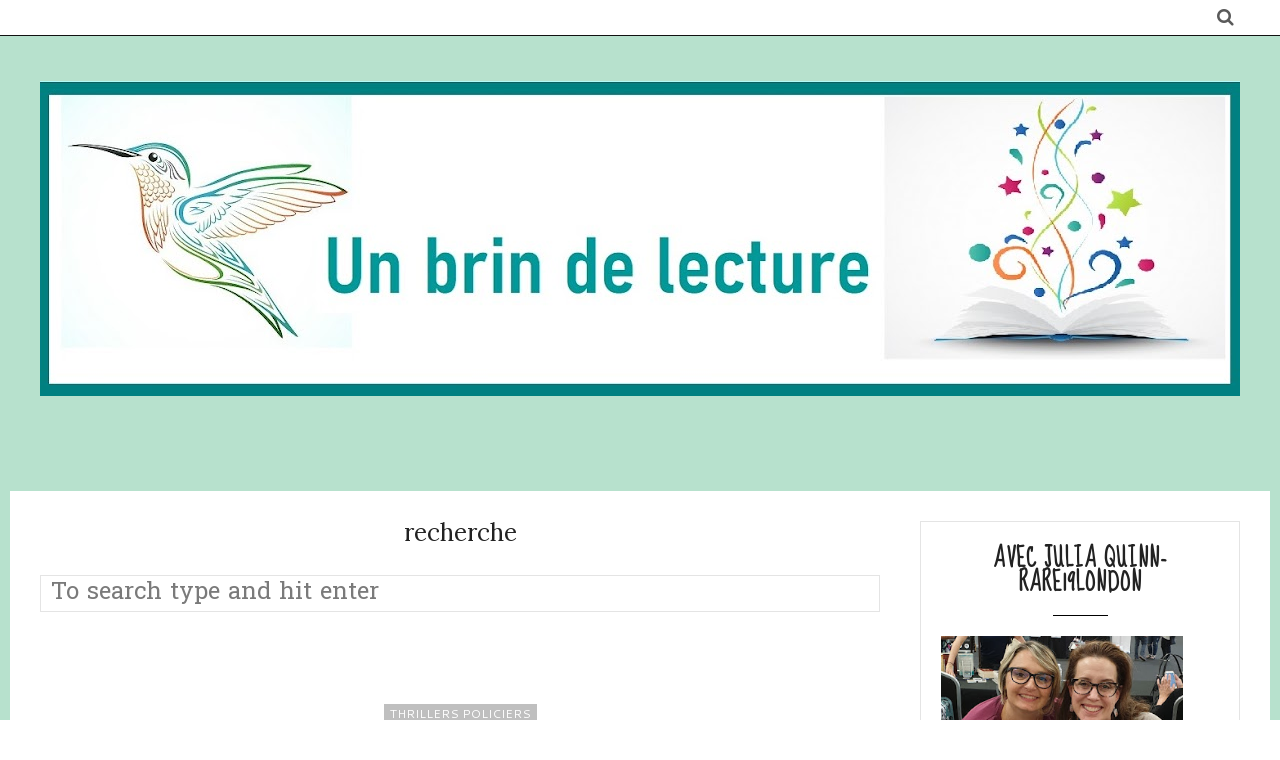

--- FILE ---
content_type: text/javascript; charset=UTF-8
request_url: http://www.unbrindelecture.com/feeds/posts/summary/?callback=jQuery112006680183765321204_1769184356637&category=thrillers+policiers&max-results=5&alt=json-in-script
body_size: 5334
content:
// API callback
jQuery112006680183765321204_1769184356637({"version":"1.0","encoding":"UTF-8","feed":{"xmlns":"http://www.w3.org/2005/Atom","xmlns$openSearch":"http://a9.com/-/spec/opensearchrss/1.0/","xmlns$blogger":"http://schemas.google.com/blogger/2008","xmlns$georss":"http://www.georss.org/georss","xmlns$gd":"http://schemas.google.com/g/2005","xmlns$thr":"http://purl.org/syndication/thread/1.0","id":{"$t":"tag:blogger.com,1999:blog-2914396332697016370"},"updated":{"$t":"2026-01-22T14:45:25.779+01:00"},"category":[{"term":"Romances contemporaines"},{"term":"Romance New adult"},{"term":"young adult"},{"term":"fantasy"},{"term":"romances paranormales -Urban fantasy"},{"term":"romances érotiques"},{"term":"thrillers policiers suspens"},{"term":"fantastique"},{"term":"romances M\/M"},{"term":"thrillers policiers"},{"term":"concours"},{"term":"romances historiques"},{"term":"Présentation  et promo VO"},{"term":"Dystopie"},{"term":"littérature générale"},{"term":"IMM"},{"term":"dark romance"},{"term":"science fiction"},{"term":"jeunesse"},{"term":"science fiction-Terreur et autres"},{"term":"fantasy romance"},{"term":"Présentation  et promo"},{"term":"Contes classiques et revisités"},{"term":"rendez-vous livresque"},{"term":"sports"},{"term":"suspens"},{"term":"Noël"},{"term":"Streampunk"},{"term":"Steampunk"},{"term":"Zoom sur ..."},{"term":"mythologie"},{"term":"Top Ten Tuedsay"},{"term":"université"},{"term":"BD comics"},{"term":"mafia"},{"term":"hockey"},{"term":"littérature historique"},{"term":"Bikers"},{"term":"logopédie"},{"term":"orthophonie"},{"term":"lecture VO"},{"term":"Challenges"},{"term":"La communauté du sud"},{"term":"Les highlanders"},{"term":"asiatique"},{"term":"comédie romantique"},{"term":"Chasseuse d'aliens"},{"term":"Les seigneurs de l'ombre"},{"term":"la société"},{"term":"post-apocalypse"},{"term":"pédagogie"},{"term":"romance de noël"},{"term":"Merlin"},{"term":"apocalypsis"},{"term":"les chevaliers des highlands"},{"term":"rom-com"},{"term":"Balefire"},{"term":"Eighty days"},{"term":"Houston forces spéciales"},{"term":"Les gardiens des éléments"},{"term":"Megan Chase"},{"term":"autres"},{"term":"drame"},{"term":"démonica"},{"term":"il était une fois"},{"term":"l'amour interdit"},{"term":"reverse harem"},{"term":"small town"},{"term":"Alex Craft"},{"term":"Fire after dark"},{"term":"Gods and monsters"},{"term":"Keleana"},{"term":"La saga Crossfire"},{"term":"La saga des enfants des dieux"},{"term":"Les revenants"},{"term":"Viking"},{"term":"Wings"},{"term":"attirance"},{"term":"chasseuse de la nuit"},{"term":"chroniques lunaires"},{"term":"dark"},{"term":"humour"},{"term":"la sage des Bedwyn"},{"term":"les anges déchus"},{"term":"les gardiens de l'ombre"},{"term":"les soeurs Donovan"},{"term":"légendes arthuriennes"},{"term":"rock"},{"term":"romantasy"},{"term":"#8pm"},{"term":"A fleur de peau"},{"term":"Body finder"},{"term":"Carrie's story"},{"term":"Code Sara"},{"term":"Emergency"},{"term":"Felicity Atcock"},{"term":"Hell's eight"},{"term":"Hollow"},{"term":"I hunt killers"},{"term":"Kate Daniels"},{"term":"Le cercle des confidentes"},{"term":"Les chasseurs d'âmes"},{"term":"Les chroniques de wolf spring"},{"term":"Les variants"},{"term":"MC"},{"term":"Never sky"},{"term":"Rebecca Kean"},{"term":"Réseau(x)"},{"term":"Soeurs sorcières"},{"term":"Wild cards"},{"term":"Winterhaven"},{"term":"alpha et oméga"},{"term":"basket"},{"term":"beautiful dark"},{"term":"bit lit"},{"term":"cinquante nuances"},{"term":"dark fantasy"},{"term":"devil's kiss"},{"term":"feel good"},{"term":"hemlock"},{"term":"la confrérie de la dague noire"},{"term":"la trilogie Stark"},{"term":"le livre de saskia"},{"term":"les chroniques de Nick"},{"term":"légendes"},{"term":"militaire"},{"term":"pierre obscure"},{"term":"roman féminin"},{"term":"romance"},{"term":"slow burn"},{"term":"traqué"},{"term":"wake"},{"term":"young audlt"},{"term":"Charkey Davidson"},{"term":"Chasseuse de vampires"},{"term":"Démoniaque"},{"term":"Enfernité"},{"term":"Esprits infinis"},{"term":"La famille d'Arsac"},{"term":"Le clan Kahill"},{"term":"Le livre et l'épée"},{"term":"Le masque du silence"},{"term":"Le retour des highlanders"},{"term":"Le songe d'une nuit d'automne"},{"term":"Les Hathaway"},{"term":"Les chroniques des anciens"},{"term":"Les dossiers Cheshire"},{"term":"Les ombres de la nuit"},{"term":"Les soeurs Charbrey"},{"term":"Les écriveurs"},{"term":"Les éxilés d'Austin"},{"term":"Maeve regan"},{"term":"Mystic City"},{"term":"Nëphyr"},{"term":"Shadow hills"},{"term":"Ténèbres"},{"term":"Vertige"},{"term":"Werlocke"},{"term":"album"},{"term":"archéologie"},{"term":"beautiful bastard"},{"term":"beaux livres"},{"term":"bibliothèque"},{"term":"bonne humeur"},{"term":"contemporain"},{"term":"contemporaine"},{"term":"cosy fantasy"},{"term":"dark academia"},{"term":"ennemies-to-lovers"},{"term":"fantay"},{"term":"fille d'Avalon"},{"term":"football"},{"term":"fruit défendu"},{"term":"féminin"},{"term":"gang"},{"term":"gothique"},{"term":"handicap"},{"term":"harcèlement"},{"term":"kara gillian"},{"term":"la fille de braises et de ronces"},{"term":"les Sullivan"},{"term":"les insoumis"},{"term":"les larmes rouges"},{"term":"les vampires de chicago"},{"term":"mafia chinoise"},{"term":"ménage"},{"term":"nuits blanches"},{"term":"oriental"},{"term":"peeps"},{"term":"petite ville"},{"term":"phaenix"},{"term":"plongée"},{"term":"psi-changeling"},{"term":"radiance"},{"term":"recueil"},{"term":"roman graphique BD"},{"term":"roman historique"},{"term":"romance FF"},{"term":"romance royale"},{"term":"royal"},{"term":"second chance"},{"term":"serial killers"},{"term":"star wars"},{"term":"vampire city"},{"term":"vampires"},{"term":"zombies"}],"title":{"type":"text","$t":"Un brin de lecture "},"subtitle":{"type":"html","$t":""},"link":[{"rel":"http://schemas.google.com/g/2005#feed","type":"application/atom+xml","href":"http:\/\/www.unbrindelecture.com\/feeds\/posts\/summary"},{"rel":"self","type":"application/atom+xml","href":"http:\/\/www.blogger.com\/feeds\/2914396332697016370\/posts\/summary?alt=json-in-script\u0026max-results=5\u0026category=thrillers+policiers"},{"rel":"alternate","type":"text/html","href":"http:\/\/www.unbrindelecture.com\/search\/label\/thrillers%20policiers"},{"rel":"hub","href":"http://pubsubhubbub.appspot.com/"},{"rel":"next","type":"application/atom+xml","href":"http:\/\/www.blogger.com\/feeds\/2914396332697016370\/posts\/summary?alt=json-in-script\u0026start-index=6\u0026max-results=5\u0026category=thrillers+policiers"}],"author":[{"name":{"$t":"Un brin de lecture"},"uri":{"$t":"http:\/\/www.blogger.com\/profile\/15541336642983597499"},"email":{"$t":"noreply@blogger.com"},"gd$image":{"rel":"http://schemas.google.com/g/2005#thumbnail","width":"16","height":"16","src":"https:\/\/img1.blogblog.com\/img\/b16-rounded.gif"}}],"generator":{"version":"7.00","uri":"http://www.blogger.com","$t":"Blogger"},"openSearch$totalResults":{"$t":"328"},"openSearch$startIndex":{"$t":"1"},"openSearch$itemsPerPage":{"$t":"5"},"entry":[{"id":{"$t":"tag:blogger.com,1999:blog-2914396332697016370.post-7719351802084454072"},"published":{"$t":"2023-06-19T07:30:00.004+02:00"},"updated":{"$t":"2023-06-19T07:30:00.138+02:00"},"category":[{"scheme":"http://www.blogger.com/atom/ns#","term":"suspens"},{"scheme":"http://www.blogger.com/atom/ns#","term":"thrillers policiers"}],"title":{"type":"text","$t":"Playlist de Sebastian Fitzek"},"summary":{"type":"text","$t":" playlist Sebastian Fitzek thriller  suspens policier éditions l'archipel éditeur : éditions L'Archipel\u0026nbsp;date de parution : 6 avril 2023375 pages\u0026nbsp;prix : 24.00 € \u0026nbsp;\u0026nbsp; Feline Jagow, 15 ans, s’évanouit sans laisser de traces sur le chemin de\n l’école. Alexander Zorbach, le détective privé chargé de la retrouver, \ntombe sur sa playlist. Et découvre que les titres préférés de la jeune"},"link":[{"rel":"replies","type":"application/atom+xml","href":"http:\/\/www.unbrindelecture.com\/feeds\/7719351802084454072\/comments\/default","title":"Publier les commentaires"},{"rel":"replies","type":"text/html","href":"http:\/\/www.unbrindelecture.com\/2023\/06\/playlist-de-sebastian-fitzek.html#comment-form","title":"0 commentaires"},{"rel":"edit","type":"application/atom+xml","href":"http:\/\/www.blogger.com\/feeds\/2914396332697016370\/posts\/default\/7719351802084454072"},{"rel":"self","type":"application/atom+xml","href":"http:\/\/www.blogger.com\/feeds\/2914396332697016370\/posts\/default\/7719351802084454072"},{"rel":"alternate","type":"text/html","href":"http:\/\/www.unbrindelecture.com\/2023\/06\/playlist-de-sebastian-fitzek.html","title":"Playlist de Sebastian Fitzek"}],"author":[{"name":{"$t":"Un brin de lecture"},"uri":{"$t":"http:\/\/www.blogger.com\/profile\/15541336642983597499"},"email":{"$t":"noreply@blogger.com"},"gd$image":{"rel":"http://schemas.google.com/g/2005#thumbnail","width":"16","height":"16","src":"https:\/\/img1.blogblog.com\/img\/b16-rounded.gif"}}],"media$thumbnail":{"xmlns$media":"http://search.yahoo.com/mrss/","url":"https:\/\/blogger.googleusercontent.com\/img\/b\/R29vZ2xl\/AVvXsEionH1LVtEHqajwsERbOi9wkUzFbDJPNLPkRG4Aqg77_tUioGgKUVzw1ecJICNg9-aEcUtL2C0jkjf1joDs0lyQXZNaEmic5V2x33e0F63YmBNfzuYYDrc6pvfiZAqJK9cfuvVF3ZEoehRYsdQ4OyL39Ialy7UKokNw0sAGd2wCrw0jKlkM7Ocj33-i9w\/s72-c\/playlist.jpeg","height":"72","width":"72"},"thr$total":{"$t":"0"}},{"id":{"$t":"tag:blogger.com,1999:blog-2914396332697016370.post-3134469010198951362"},"published":{"$t":"2023-01-09T07:30:00.004+01:00"},"updated":{"$t":"2023-01-09T07:30:00.212+01:00"},"category":[{"scheme":"http://www.blogger.com/atom/ns#","term":"thrillers policiers"},{"scheme":"http://www.blogger.com/atom/ns#","term":"thrillers policiers suspens"}],"title":{"type":"text","$t":"Des voisins ordinaires  de Tony Parsons"},"summary":{"type":"text","$t":" des voisins ordinaires Tony Parsons thriller policier suspens éditions alter real \u0026nbsp;éditeur : éditions Alter Realdate de parution : 2 décembre 2022371 pages\u0026nbsp;prix : 22.00 €\u0026nbsp;\u0026nbsp; Imaginez un complexe résidentiel dans la campagne d’Oxford. Calme, tranquillité, paix... le paradis.\nImaginez un couple parfait, Lana et Roman, qui veulent fuir la vie citadine.\n\nPrenez une adorable maison"},"link":[{"rel":"replies","type":"application/atom+xml","href":"http:\/\/www.unbrindelecture.com\/feeds\/3134469010198951362\/comments\/default","title":"Publier les commentaires"},{"rel":"replies","type":"text/html","href":"http:\/\/www.unbrindelecture.com\/2023\/01\/des-voisins-ordinaires-de-tony-parsons.html#comment-form","title":"0 commentaires"},{"rel":"edit","type":"application/atom+xml","href":"http:\/\/www.blogger.com\/feeds\/2914396332697016370\/posts\/default\/3134469010198951362"},{"rel":"self","type":"application/atom+xml","href":"http:\/\/www.blogger.com\/feeds\/2914396332697016370\/posts\/default\/3134469010198951362"},{"rel":"alternate","type":"text/html","href":"http:\/\/www.unbrindelecture.com\/2023\/01\/des-voisins-ordinaires-de-tony-parsons.html","title":"Des voisins ordinaires  de Tony Parsons"}],"author":[{"name":{"$t":"Un brin de lecture"},"uri":{"$t":"http:\/\/www.blogger.com\/profile\/15541336642983597499"},"email":{"$t":"noreply@blogger.com"},"gd$image":{"rel":"http://schemas.google.com/g/2005#thumbnail","width":"16","height":"16","src":"https:\/\/img1.blogblog.com\/img\/b16-rounded.gif"}}],"media$thumbnail":{"xmlns$media":"http://search.yahoo.com/mrss/","url":"https:\/\/blogger.googleusercontent.com\/img\/b\/R29vZ2xl\/AVvXsEjCI2eQJyri05tHnmjAmAoNen2vH-s284bMoyeOJ32-9YPuh1pgh_KP-OQnzZcqoIxjoCjd8_DeRlkPAPRNcEEQ3hmdzgbWJm19NDiVNjWwbCcUzewIGHiSHCzWrsC92c9pUZoodQQ9gFaI7aNNeOr2N7rWmpGEQjjfrYi20UGVbd5tXEWcZd0691605g\/s72-c\/DES%20VOISINS%20ORDINAIRES.png","height":"72","width":"72"},"thr$total":{"$t":"0"}},{"id":{"$t":"tag:blogger.com,1999:blog-2914396332697016370.post-7350879955542913527"},"published":{"$t":"2022-06-23T07:30:00.001+02:00"},"updated":{"$t":"2022-06-23T07:30:00.183+02:00"},"category":[{"scheme":"http://www.blogger.com/atom/ns#","term":"thrillers policiers"},{"scheme":"http://www.blogger.com/atom/ns#","term":"thrillers policiers suspens"}],"title":{"type":"text","$t":"Le jeu du chien de Mickaël Dalbani"},"summary":{"type":"text","$t":" le jeu du chien Mickael dalbani thriller policier suspens éditions alter real éditeur : éditions Alter Real\u0026nbsp;date de parution : 20 mai 2022440 pages\u0026nbsp;prix : 24.00 € \u0026nbsp;\u0026nbsp; Août 2001.Une vague d’assassinats sanglants \ndéferle sur Toulouse. Le tueur laisse des messages codés sur le corps de\n ses victimes. Des messages énigmatiques pour tous, sauf pour Alex, \ntravailleur social auprès"},"link":[{"rel":"replies","type":"application/atom+xml","href":"http:\/\/www.unbrindelecture.com\/feeds\/7350879955542913527\/comments\/default","title":"Publier les commentaires"},{"rel":"replies","type":"text/html","href":"http:\/\/www.unbrindelecture.com\/2022\/06\/le-jeu-du-chien-de-mickael-dalbani.html#comment-form","title":"0 commentaires"},{"rel":"edit","type":"application/atom+xml","href":"http:\/\/www.blogger.com\/feeds\/2914396332697016370\/posts\/default\/7350879955542913527"},{"rel":"self","type":"application/atom+xml","href":"http:\/\/www.blogger.com\/feeds\/2914396332697016370\/posts\/default\/7350879955542913527"},{"rel":"alternate","type":"text/html","href":"http:\/\/www.unbrindelecture.com\/2022\/06\/le-jeu-du-chien-de-mickael-dalbani.html","title":"Le jeu du chien de Mickaël Dalbani"}],"author":[{"name":{"$t":"Un brin de lecture"},"uri":{"$t":"http:\/\/www.blogger.com\/profile\/15541336642983597499"},"email":{"$t":"noreply@blogger.com"},"gd$image":{"rel":"http://schemas.google.com/g/2005#thumbnail","width":"16","height":"16","src":"https:\/\/img1.blogblog.com\/img\/b16-rounded.gif"}}],"media$thumbnail":{"xmlns$media":"http://search.yahoo.com/mrss/","url":"https:\/\/blogger.googleusercontent.com\/img\/b\/R29vZ2xl\/AVvXsEgGnyEc4DzcJYYZrn46YmHz8-KlqduMwpvqwoGgUwIkHv4x9fXjQQchGDjoXYqCm4VfHrj4HxGyjVwAAZRT9WLX8-8U-Xw-GJYu-GxJVshId0XhuuVePTUxi-Tu9loz6W-yTRSKZtckx_8UsKwSNvzi26o4al_6ZtCGR38vMYzSo_aseTl0piAYp80KoA\/s72-c\/le%20jeu%20du%20chien.png","height":"72","width":"72"},"thr$total":{"$t":"0"}},{"id":{"$t":"tag:blogger.com,1999:blog-2914396332697016370.post-2486359983006173061"},"published":{"$t":"2022-05-31T07:30:00.003+02:00"},"updated":{"$t":"2022-05-31T07:30:00.204+02:00"},"category":[{"scheme":"http://www.blogger.com/atom/ns#","term":"suspens"},{"scheme":"http://www.blogger.com/atom/ns#","term":"thrillers policiers"}],"title":{"type":"text","$t":"L'inspecteur Pendergast #20 La cité hantée de Douglas Preston \u0026 Lincoln Child"},"summary":{"type":"text","$t":" l'inspecteur pendergast tome 20 la cité hantée de dOUGLAS pRESTON 1 lINCOLN cHILD SUSPENS policier thriller enquête éditions l'archipel \u0026nbsp;éditeur : éditions L'Archipel\u0026nbsp;date de parution: 5 mai 2022437 pages\u0026nbsp;prix : 22.00 €\u0026nbsp;\u0026nbsp;  Une enquête aux frontières du réel qui le verra affronter des démons de son passé... Des corps vidés de leur sangL'inspecteur\n Pendergast, du FBI, est"},"link":[{"rel":"replies","type":"application/atom+xml","href":"http:\/\/www.unbrindelecture.com\/feeds\/2486359983006173061\/comments\/default","title":"Publier les commentaires"},{"rel":"replies","type":"text/html","href":"http:\/\/www.unbrindelecture.com\/2022\/05\/linspecteur-pendergast-20-la-cite.html#comment-form","title":"0 commentaires"},{"rel":"edit","type":"application/atom+xml","href":"http:\/\/www.blogger.com\/feeds\/2914396332697016370\/posts\/default\/2486359983006173061"},{"rel":"self","type":"application/atom+xml","href":"http:\/\/www.blogger.com\/feeds\/2914396332697016370\/posts\/default\/2486359983006173061"},{"rel":"alternate","type":"text/html","href":"http:\/\/www.unbrindelecture.com\/2022\/05\/linspecteur-pendergast-20-la-cite.html","title":"L'inspecteur Pendergast #20 La cité hantée de Douglas Preston \u0026 Lincoln Child"}],"author":[{"name":{"$t":"Un brin de lecture"},"uri":{"$t":"http:\/\/www.blogger.com\/profile\/15541336642983597499"},"email":{"$t":"noreply@blogger.com"},"gd$image":{"rel":"http://schemas.google.com/g/2005#thumbnail","width":"16","height":"16","src":"https:\/\/img1.blogblog.com\/img\/b16-rounded.gif"}}],"media$thumbnail":{"xmlns$media":"http://search.yahoo.com/mrss/","url":"https:\/\/blogger.googleusercontent.com\/img\/b\/R29vZ2xl\/AVvXsEiUGsymZhS8BMKLI0uRZGDuyHxgoHsXDFpCoNe2cjcNKjX7_tqS8qs1nDF_e-JF8nWQBjwyAck7txd25CxG-idQjJftgZSdtTETleDxI-qlghwyBngOoMATjR81aE_35C3KE_UTLs_pRgp8GspH66CORNFE31XYwNV-ISBizx09OxLx-41Q3iI9jQSHvA\/s72-c\/la%20cit%C3%A9%20hant%C3%A9e.jpg","height":"72","width":"72"},"thr$total":{"$t":"0"}},{"id":{"$t":"tag:blogger.com,1999:blog-2914396332697016370.post-615834065140313858"},"published":{"$t":"2022-02-14T07:30:00.004+01:00"},"updated":{"$t":"2022-02-20T10:03:09.958+01:00"},"category":[{"scheme":"http://www.blogger.com/atom/ns#","term":"thrillers policiers"},{"scheme":"http://www.blogger.com/atom/ns#","term":"thrillers policiers suspens"}],"title":{"type":"text","$t":"Les dossiers Blackwood #1Les avides de Guillermo Del Toro \u0026 Chuck Hogan"},"summary":{"type":"text","$t":" les dossiers blackwood tome 1 les avides guillermo del toro \u0026 chuck hogan thriller suspens éditiosn j'ai lu \u0026nbsp;éditeur : éditions J'ai lu\u0026nbsp;date de parution : 12 janvier 2022384 pages\u0026nbsp;prix : 8.40 €\u0026nbsp;\u0026nbsp; Après une enquête qui a mal tourné, Odessa Hardwicke est mise à pied. \nDévastée, la jeune agent du FBI n’est pourtant pas en cause. Sur la \npiste d’un meurtrier avec son "},"link":[{"rel":"replies","type":"application/atom+xml","href":"http:\/\/www.unbrindelecture.com\/feeds\/615834065140313858\/comments\/default","title":"Publier les commentaires"},{"rel":"replies","type":"text/html","href":"http:\/\/www.unbrindelecture.com\/2022\/02\/les-dosseirs-blackwood-1les-avides-de.html#comment-form","title":"0 commentaires"},{"rel":"edit","type":"application/atom+xml","href":"http:\/\/www.blogger.com\/feeds\/2914396332697016370\/posts\/default\/615834065140313858"},{"rel":"self","type":"application/atom+xml","href":"http:\/\/www.blogger.com\/feeds\/2914396332697016370\/posts\/default\/615834065140313858"},{"rel":"alternate","type":"text/html","href":"http:\/\/www.unbrindelecture.com\/2022\/02\/les-dosseirs-blackwood-1les-avides-de.html","title":"Les dossiers Blackwood #1Les avides de Guillermo Del Toro \u0026 Chuck Hogan"}],"author":[{"name":{"$t":"Un brin de lecture"},"uri":{"$t":"http:\/\/www.blogger.com\/profile\/15541336642983597499"},"email":{"$t":"noreply@blogger.com"},"gd$image":{"rel":"http://schemas.google.com/g/2005#thumbnail","width":"16","height":"16","src":"https:\/\/img1.blogblog.com\/img\/b16-rounded.gif"}}],"media$thumbnail":{"xmlns$media":"http://search.yahoo.com/mrss/","url":"https:\/\/blogger.googleusercontent.com\/img\/a\/AVvXsEgMkDDC7NI-j7Ui_pDMzxpEylpouaS7DEoUzQntQgTuDjBd1g--8dQPIWSKEp__TOMU5kCrBZXk-my4zHg41uwDnuCTLPOtXDtgOQ8D0UHmUU7pItTUFpUF_u_qSY3zf8vM4L7J0CPSuvozYdmF8eV7YfL45VvToPPJZo3Pxih-o2FwTY7TNumHACw6FQ=s72-c","height":"72","width":"72"},"thr$total":{"$t":"0"}}]}});

--- FILE ---
content_type: text/plain
request_url: https://www.google-analytics.com/j/collect?v=1&_v=j102&a=37195545&t=pageview&_s=1&dl=http%3A%2F%2Fwww.unbrindelecture.com%2F2012%2F04%2Fserum-saison-1-tome-2-de-henri.html&ul=en-us%40posix&dt=S%C3%A9rum%2C%20saison%201%20tome%202%20de%20Henri%20Loevenbruck%20et%20Patrice%20Mazza%20-%20Un%20brin%20de%20lecture&sr=1280x720&vp=1280x720&_u=IEBAAEABAAAAACAAI~&jid=1157642036&gjid=229783957&cid=1542004738.1769184357&tid=UA-47608621-1&_gid=1433582968.1769184357&_r=1&_slc=1&z=1004405901
body_size: -452
content:
2,cG-C5MTL33Z5V